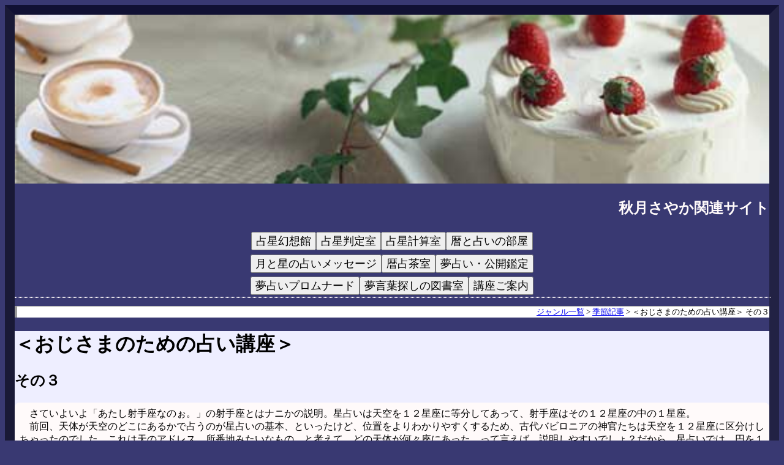

--- FILE ---
content_type: text/html; charset=UTF-8
request_url: https://www.moonlabo.com/cafe/moon/?OpDv=prb_ojisan3
body_size: 8601
content:
<!DOCTYPE html>
<html lang="ja">
<head prefix="og: https://ogp.me/ns# fb: https://ogp.me/ns/fb# article: https://ogp.me/ns/article#">
<meta charset="utf-8" /> 
<title>＜おじさまのための占い講座＞ - その３  MoonLABO Cafe moon ムーンラボカフェ 占星術：</title>
<meta name="author" content="Sayaka Akizuki 秋月さやか／MoonLABO" />
<meta name="robots" content="index, follow" />
<meta name="keywords" content="占星術,アストロロジー,無料,運勢,日運,週運,年運,星占い,月占い,月占術,運勢天気,運気,運気予報,リリス,リリト,恋魔術,月星座" />
<meta name="description" content="占いCafe 2026 - さていよいよ「あたし射手座なのぉ。」の射手座とはナニかの説明。星占いは天空を１２星座に等分してあって、射手座はその１２星座の中の１星座。前回、天体が天空のどこにあるかで占うのが星占いの基本、といったけど、位置をよりわかりやすくするため、古代 ～：★占いサンクチュアリ★…月の満ち欠け、星々の煌き、宙の巡りの中に隠された運命の法則。月と星のメッセージから、あなた自身を見つめなおしてみませんか？" />
<!-- 2027 -->
<meta name="rating" content="general" />
<meta name="slurp" content="NOYDIR" />
<meta name="viewport" content="width=device-width, initial-scale=1" />

<!-- 2021-07 --><!-- Stopped Ad_script inHeader 2022-11 -->
<!-- 2024-12 -->
<script async src="https://pagead2.googlesyndication.com/pagead/js/adsbygoogle.js?client=ca-pub-2590609410520537"
     crossorigin="anonymous"></script>

<!-- 2017-01 control by Location API -->
<script>
	var flgRep = 0; var RepTo = "";
	var Prot = location.protocol;
	var Htnm = location.hostname;
	var Pthn = location.pathname;
	var Srch = location.search;
	//	console.log(flgRep + "|" + Prot + "|" + Htnm + "|" + Pthn + "|" + Srch);
if (Htnm.indexOf('moonlabo') >= 0) {
	if (Prot == 'http:') {flgRep = 1; Prot = 'https:';}
	if (Htnm.indexOf("www") < 0) {flgRep = 1; Htnm = 'www.' + Htnm;}
	//	console.log(flgRep + "|" + Prot + "|" + Htnm + "|" + Pthn + "|" + Srch);
	if (flgRep) {
		RepTo = Prot + '//' + Htnm + Pthn + Srch;
		//	console.log('ReplaceTo=' + RepTo);
		//2024-09	location.replace(RepTo);
		//2021-08	//2018-09	//	location.assign(RepTo);
	}
}
</script>


        <script type="application/ld+json">
            {
                "@context": "https://schema.org",
                "@type": "Article",
                "headline": "＜おじさまのための占い講座＞ - その３ 占いCafe moon 2026 - ：",
                "mainEntityOfPage": "https://www.moonlabo.com/cafe/moon/?OpDv=prb_ojisan3",
                "datePublished": "2009-01-03 12:00:00 +0900",
                "dateModified": "2009-01-03 12:00:00 +0900",
                "image": {
                   "@type": "ImageObject",
                   "url": "https://www.moonlabo.com/images/imgTopCafe535150.jpg",
                   "width": 535,
                   "height": 150
                },
                "author": {
                   "@type": "Person",
                   "name": "秋月さやか"
                 },
                "publisher": {
                   "@type": "Organization",
                   "name": "MoonLABO",
                   "logo": {
                     "@type": "ImageObject",
                     "url": "https://www.moonlabo.com/images/usa-head01.jpg",
                     "width": "360",
                     "height": "36"
                   }
                },
                "description": "さていよいよ「あたし射手座なのぉ。」の射手座とはナニかの説明。星占いは天空を１２星座に等分してあって、射手座はその１２星座の中の１星座。前回、天体が天空のどこに"
            }
        </script>

<!-- Provide a fall-back for browsers that do not understand the new elements -->
<!-- 
<style>
header, footer, nav, section, article, figure, aside {
  display: block;
}  </style>
 -->

<link rel="stylesheet" type="text/css" href="/images/css_2022screen.css" />
<link rel="stylesheet" type="text/css" href="/images/css_2022general.css" />
<link rel="stylesheet" type="text/css" href="/images/css_2022parts.css" />
<link rel="stylesheet" type="text/css" href="/images/css_2025shop_astro.css" />
<style>/*	----------------------	*/
	/*	cafe_moon		*/
body {
}
/*	----------------------	*/
</style>


<style>
body {
	background-color: #393972;
	border-top: 16px solid #111133;
	border-left: 16px solid #191936;
	border-right: 16px solid #222244;
}
.col_full, .col_left, .col_right {
/*
	colorColBckg		= 	#2e2e63;
	colorColSideBar		= 	#222244;
	colorArticleBckg	= 	snow;
	colorArticleText	= 	#696969;
*/
}
</style>

<link rel="shortcut icon" href="/images/favicon.ico" />
<link rel="apple-touch-icon" sizes="57x57"   href="/images/icon-cafe057.png" />
<link rel="apple-touch-icon" sizes="72x72"   href="/images/icon-cafe072.png" />
<link rel="apple-touch-icon" sizes="114x114" href="/images/icon-cafe114.png" />
<link rel="apple-touch-icon" sizes="144x144" href="/images/icon-cafe144.png" />
<link rel="canonical" href="https://www.moonlabo.com/cafe/moon/?OpDv=prb_ojisan3" />


<meta property="og:type" content="website" />
<meta property="og:url" content="https://www.moonlabo.com/cafe/moon/?OpDv=prb_ojisan3" />
<meta property="og:title" content="＜おじさまのための占い講座＞ - その３" />
<meta property="og:description" content="さていよいよ「あたし射手座なのぉ。」の射手座とはナニかの説明。星占いは天空を１２星座に等分してあって、射手座はその１２星座の中の１星座。前回、天体が天空のどこに …" />
<meta property="og:site_name" content="MoonLABO Cafe ムーンラボカフェ" />
<meta property="og:image" content="https://www.moonlabo.com/images/icon-cafe144.png" />

<!-- 
{$RSSstring_obsolete}
 -->

<script type="text/javascript"><!-- // Frame Blocker
if (parent.location != window.location) {
        parent.location = window.location;
}
// -->
</script>


<!-- 2021-07 -->
<!-- Global site tag (gtag.js) - Google Analytics -->
<script async src="https://www.googletagmanager.com/gtag/js?id=UA-31079244-1"></script>
<script>
  window.dataLayer = window.dataLayer || [];
  function gtag(){dataLayer.push(arguments);}
  gtag('js', new Date());

  gtag('config', 'UA-31079244-1');
</script>

</head>


<body>

<div itemscope itemtype="https://schema.org/Article" id="container">
		<meta itemprop="mainEntityOfPage" content="https://www.moonlabo.com/cafe/moon/?OpDv=prb_ojisan3">
		<meta itemprop="headline" content="＜おじさまのための占い講座＞ - その３  MoonLABO Cafe moon ムーンラボカフェ 占星術：">
		<meta itemprop="datePublished" content="2009-01-03 12:00:00 +0900">
		<meta itemprop="dateModified" content="2009-01-03 12:00:00 +0900">
		<span itemprop="image" itemscope itemtype="https://schema.org/ImageObject">
		<meta itemprop="url" content="https://www.moonlabo.com/images/imgTopCafe535150.jpg">
		<meta itemprop="width" content="535">
		<meta itemprop="height" content="150">
		</span>
<div id="header">
</div>	<!-- /header -->
<div id="content">


<div class="col_full">
	<!-- <p></p>	-->
</div>	<!-- /col_full -->


<div class="col_left">
	
	
	<div style="width: 100%; text-align: center; vertical-align: middle;">
		<img src="/images/CafeLine535FG142b.jpg" alt="ムーンラボカフェ" style="width: 100%;" />
	</div>
	<h2 style="text-align: right; color: snow;">秋月さやか関連サイト</h2>
				<style>
		.crossNavi button {
			font-size: large;
		}
		</style>
		<div class="crossNavi" style="display: flex; justify-content: center; padding: 0.2em;">
			<button onclick="location.href='/akizukisayaka/fantasy/'">占星幻想館</button>
			<button onclick="location.href='/cgi-bin/akizukisayaka/astrology/'">占星判定室</button>
			<button onclick="location.href='/cgi-bin/akizukisayaka/calc/'">占星計算室</button>
			<button onclick="location.href='/calendar/'">暦と占いの部屋</button>
		</div>
		<div class="crossNavi" style="display: flex; justify-content: center; padding: 0.2em;">
			<button onclick="location.href='/cafe/moon/'">月と星の占いメッセージ</button>
			<button onclick="location.href='/cafe/almanac/'">暦占茶室</button>
			<button onclick="location.href='/cafe/dream/'">夢占い・公開鑑定</button>
		</div>
		<div class="crossNavi" style="display: flex; justify-content: center; padding: 0.2em;">
			<button onclick="location.href='/promenade/'">夢占いプロムナード</button>
			<button onclick="location.href='/cgi-bin/cafe/drmlib/pdrm_lib_jnl_dsp.cgi?Stage=1'">夢言葉探しの図書室</button>
			<button onclick="location.href='/akizukisayaka/fantasy/?jnl=Lecture'">講座ご案内</button>
		</div>
		
	
	<div style="width: 100%; text-align: center; font-size: smaller; color: snow; border: 1px dotted snow; border-radius: 0.5em;">
		
	</div>
	
		<div style="margin-top: 0.5em;"></div>

			<div class="text" itemprop="articleBody" style="text-align: left;">
			<!-- パンくずリスト -->
			<p style="text-align: right; font-size: small; background-color: #ffffff; border-left: 4px #999999 solid; border-top: 1px #999999 solid; "><a href="./">ジャンル一覧</a> &gt; <a href="./?jnl=Season">季節記事</a> &gt; ＜おじさまのための占い講座＞ その３</p>
			</div>	<!-- /text -->

<div style="margin-top: 0.5em;"></div>
	<div class="list_backnumbers" itemprop="articleBody" style="background-color: #eeeeff;">
		
		<div itemprop="name" id="Box_dspTitle">
			<header>
				<h1>＜おじさまのための占い講座＞</h1>
				<h2>その３</h2>
			</header>
		</div>	<!-- itemprop="name" -->
		<div class="article" style="background-color: snow; border-radius: 0.5em; padding: 0.5em;">
			
		<main>
			<div class="text" itemprop="articleBody" style="text-align: left;">
			<!-- 記事本体 -->
			
    　さていよいよ「あたし射手座なのぉ。」の射手座とはナニかの説明。星占いは天空を１２星座に等分してあって、射手座はその１２星座の中の１星座。
     <br>
    　前回、天体が天空のどこにあるかで占うのが星占いの基本、といったけど、位置をよりわかりやすくするため、古代バビロニアの神官たちは天空を１２星座に区分けしちゃったのでした。これは天のアドレス、所番地みたいなもの、と考えて。どの天体が何々座にあった、って言えば、説明しやすいでしょ？だから、星占いでは、円を１２星座に分割した中に、天体の記号を書いた図（ホロスコープという）をもとにして占います。
     <br>
    　ちなみに１２星座区分は、もともとは時間を計るために考えだされたもの。地平線上に見える星座がひとつ移動すれば、２４時間÷１２星座＝２時間たったということ。時計の無い時代、天空を眺めて時間を計っていた頃のお話ねー。時計の文字盤が１２なのは、この古代バビロニアの考え方が元になっているとゆー説もあり。
     <br>
    　で、太陽は１年で天空を１周します。とゆーことは、１星座を約１ヶ月間で通過するってこと。生まれた時に太陽が輝いていた星座を、誕生星座といって、これがフツー、何々座生まれといわれるものなわけ。「あたし射手座なのぉ。」は、誕生星座が射手座だ、ということがこれでわかったでしょ？　反対に言えば、オンナのコの誕生星座を聞けば、だいたいの誕生日が判るってわけ。では、１２星座の名称と誕生日期間表をＵＰ。おじさまの生まれ星座探しもしてみてね！
     <br>
    （ただし、星座の境目は、年により時間によってズレます。閏年なら１日ずらして。だから、雑誌の星占いの誕生星座期間が、本によってズレることがあるのはそのため。）
     <br>
     <br>
    牡羊座　ARIESアリエス（春分3/21〜4/20）
     <br>
    牡牛座　TAURUSトーラス（4/21〜5/21）
     <br>
    双子座　GEMINIジェミニ（5/22〜6/21）
     <br>
    蟹　座　CANSERキャンサー（夏至6/22〜7/23）
     <br>
    獅子座　LEOレオ（7/24〜8/23）
     <br>
    乙女座　VIRGOヴァーゴ（8/24〜9/23）
     <br>
    天秤座　LIBRAリブラ（秋分9/23〜10/23）
     <br>
    蠍　座　SCORPIOスコルピオ（10/24〜11/22）
     <br>
    射手座　SAGTTARIUSサジタリウス（11/23〜12/21）
     <br>
    山羊座　CAPRICORNUSカプリコン（冬至12/22〜1/20）
     <br>
    水瓶座　AQUARIUSアクエリアス（1/21〜2/19）
     <br>
    魚　座　PISCESピーシス（2/20〜3/21）
     <br>
     <br>
    　ただし！これは有名な話なので書いておきますが、牡羊座の始まりは春分点。昔、実際の天文上の牡羊座に春分点があった時代に定めたものですが、歳差運動で春分点移動が起り、現在の春分点は魚座にあります。そのため、実際の天文上の星座と、占いの星座はずれてしまいました。コレ、有名な話です、このあたりの誤解から、かつて１３星座占いなんていうものが出来たりしましたが・・・。


			</div>	<!-- /text -->
		
			<div style="margin-top: 0.5em;"></div>
		
			<div class="text" itemprop="articleBody" style="text-align: left;">
			<!-- パンくずリスト -->
			<p style="text-align: right; font-size: small; background-color: #ffffff; border-left: 4px #999999 solid; border-top: 1px #999999 solid; "><a href="./">ジャンル一覧</a> &gt; <a href="./?jnl=Season">季節記事</a> &gt; ＜おじさまのための占い講座＞ その３</p>
			</div>	<!-- /text -->
		</main>
		<!-- SNSボタン類 -->
			
<div style="margin-top: 4px;"></div>
<div style="text-align: right; font-size: x-small;">この記事のURL</div>
<div itemprop="url" style="text-align: right; font-size: x-small;">https://www.moonlabo.com/cafe/moon/?OpDv=prb_ojisan3</div>
		</div>	<!-- /article -->
	</div>	<!-- /list_backnumbers -->
	
	<div style="margin-top: 1.0em;">
		<!-- displayAd<br> -->
		
	</div>
	
	<div style="margin-top: 1.0em;"></div>
	<div class="list_backnumbers" itemprop="articleBody" style="background-color: #2e2e63;">
		<div style="margin-top: 0.5em;"></div>
		<div class="article" style="background-color: snow; border-radius: 0.5em;">
		<aside>
			<!-- 自社広告 -->
			<div style="padding: 0.5em;">
			
			
<nav>
	<div style="margin-top: 1.0em;"></div>
	<div style="width: 100%; background-color: #fff; padding: 0em 0em; text-align: left; border-radius: 0.3em;">
	＜＜ <a href="/cgi-bin/akizukisayaka/astrology/" target="_top">占星プログラム判定室</a> からの お知らせ＞＞<br>
				<div style="
				text-align: left; font-size: smaller;
				line-height: 140%;">
				★アスペクト（星相）による相性計算判定（恋愛・結婚・家族・嫁姑・婿舅・同僚・上司・仕事）をリリースしました。<br>
				★「サインスコープ」を改訂公開しました。生まれた時刻が不明でも 月の星座宮判定に アタリをつけることができます。
				</div>
	</div>
	
	<div style="width: 100%; background-color: #fff; padding: 0em 0em; text-align: left; border-radius: 0.3em;">
	＜＜ <a href="/cgi-bin/akizukisayaka/calc/" target="_top">占星計算室</a> からの お知らせ＞＞<br>
				<div style="
				text-align: left; font-size: smaller;
				line-height: 140%;">
	★<a href="/cgi-bin/akizukisayaka/astrology/u30_form.cgi?MNu=u30days" target="_top">「ウィークリー運勢天気予報パーソナル版」</a>をリリースしました。パーソナルなハウストランジット計算により ５項目×一週間の運勢天気を表示します。
	<br>
				</div>
	</div>
	
	<div style="width: 100%; background-color: #fff; padding: 0em 0em; text-align: left; border-radius: 0.3em;">
	＜＜ <a href="/cgi-bin/cafe/drmlib/pdrm_lib_jnl_dsp.cgi?Stage=1" target="_top">夢言葉探しの図書室</a> からの お知らせ＞＞<br>
				<div style="
				text-align: left; font-size: smaller;
				line-height: 140%;">
				★5000以上の夢言葉が約600の小ジャンルに分類されています。単語検索、50音別、ジャンル一覧からの探索が可能です。
				</div>
	</div>
</nav>
			
			
			<!-- 自社広告 {$Ad===CLNT468}	-->
			<!-- 
			<img src="/images/Line640-B.jpg" loading="lazy" alt="仕切り画像" style="width: 98%;" />
			 -->
			</div>	<!-- style="padding: 0.5em;" -->
			
			<!-- 広告 -->
			<!-- {$Ad===GooglePcTextImage336280} -->
			<!-- 広告 (LinkUnit) -->
			<!-- 2022.11 {$Ad===GooglePcUnit468_15} -->
			<!-- 広告 (検索エンジン広告) -->
			<!-- サイト内検索<br> {$Ad===2023searchInside} -->
			
		</aside>
		</div>	<!-- /article -->
	</div>	<!-- /list_backnumbers -->
	
	
	<div style="margin-top: 1.0em;"></div>
				<style>
		.crossNavi button {
			font-size: large;
		}
		</style>
		<div class="crossNavi" style="display: flex; justify-content: center; padding: 0.2em;">
			<button onclick="location.href='/akizukisayaka/fantasy/'">占星幻想館</button>
			<button onclick="location.href='/cgi-bin/akizukisayaka/astrology/'">占星判定室</button>
			<button onclick="location.href='/cgi-bin/akizukisayaka/calc/'">占星計算室</button>
			<button onclick="location.href='/calendar/'">暦と占いの部屋</button>
		</div>
		<div class="crossNavi" style="display: flex; justify-content: center; padding: 0.2em;">
			<button onclick="location.href='/cafe/moon/'">月と星の占いメッセージ</button>
			<button onclick="location.href='/cafe/almanac/'">暦占茶室</button>
			<button onclick="location.href='/cafe/dream/'">夢占い・公開鑑定</button>
		</div>
		<div class="crossNavi" style="display: flex; justify-content: center; padding: 0.2em;">
			<button onclick="location.href='/promenade/'">夢占いプロムナード</button>
			<button onclick="location.href='/cgi-bin/cafe/drmlib/pdrm_lib_jnl_dsp.cgi?Stage=1'">夢言葉探しの図書室</button>
			<button onclick="location.href='/akizukisayaka/fantasy/?jnl=Lecture'">講座ご案内</button>
		</div>
		
	
	
	<div style="margin-top: 1.0em;">
		<!-- displayAd<br> -->
		
	</div>
	
	<div style="margin-top: 0.5em;">
		<!-- Multiplex広告<br> -->
		
	</div>
	
	
	<nav>
		<div id="toTopPage">
			<a href="/cafe/" target="_top">新着リスト</a>
		</div>	<!-- toTopPage -->
		<div id="toPosition00">
			<a href="javascript:window.scroll(0,0);">ページ先頭</a>
		</div>	<!-- toPosition00 -->
	</nav>
	
	<aside>
		<!-- 広告 (LinkUnit) -->
		<!-- 2022.11 {$Ad===GooglePcUnit468_15} -->
	</aside>
	
	
</div>	<!-- /col_left -->



<div class="col_right">


<nav>
	<div style="text-align: center; width: 100%; color: snow; background-color: #222244; padding: 0.25em;">
	<!-- &#160;	人が閲覧中	&#160; -->
	記事カテゴリ
	</div>	<!-- snow; background-color: #222244; -->
<!-- 
 -->
	<div style="margin-top: 1.0em;"></div>
	<div style="text-align: center; color: snow;">
		新着一覧は こちら ▼
	</div>	<!-- /center -->
	<div class="nav">
	<ul class="nl">
		<li><a href="/cafe/" target="_self">占いCafe Home</a></li>
	</ul>
	</div>	<!-- class.nav -->
	
	
<!-- 
 -->
	<div style="margin-top: 1.0em;"></div>
	<div style="text-align: center; width: 100%; color: snow; background-color: #222244; padding: 0.25em;">
	毎年恒例 運勢天気予報
		<p></p>
		<a href="/cafe/moon/?OpDv=p91152600" target="_self"><img src="/images/ut2026s00_240.jpg" width="240" height="150" loading="lazy" alt="運勢天気予報 2026" title="運勢天気予報 2026" style="virtical-align: bottom; width: 90%;" /></a>
	</div>

	<!-- snow; background-color: #222244; -->
	<!-- color: snow; background-color: #222244 -->
	
	<!-- color: snow; background-color: #222244 -->
	<!-- /list_backnumbers -->
	
	
	<div style="margin-top: 1.0em;"></div>
	<div style="text-align: left; width: 100%; color: snow; background-color: #222244; padding: 0.25em;">
	-- 占星術カテゴリ
		<div class="nav">
		<ul class="nl">
		<li><a href="/cafe/" target="_self">新着＋季節記事</a></li>
		</ul>
		</div>	<!-- class.nav -->
	</div>	<!-- snow; background-color: #222244; -->	
	
	<div style="text-align: left; width: 100%; color: snow; background-color: #222244; padding: 0.25em;">	<div style="margin-top: 0.5em;"></div>
		
	<div style="text-align: left; margin-left: 0px;">
	▼占星術関連<br>
	</div>	<!-- /left -->
	<div class="nav">
	<ul class="nl">
		<li><a href="/cafe/moon/?jnl=Season">季節記事</a></li>
	<li><a href="/cafe/moon/?jnl=Event">季節イベント</a></li>
	<li><a href="/cafe/moon/?jnl=LoveMagic">季節の恋魔術</a></li>
	<li><a href="/cafe/moon/?jnl=Zodiac">誕生星座宮伝承</a></li>

	<li><a href="/cgi-bin/cafe/moon/pmn_12daily.cgi?OpDv=1" target="_self">アストラル・デイリー</a></li>
	<li><a href="/cgi-bin/cafe/moon/pmn_12weekly.cgi?OpDv=1" target="_self">アストラル・ウィークリー</a></li>
	</ul>
	</div>	<!-- class.nav -->
	
		<!--		<li><a href="/cafe/moon/?jnl=policy" target="_self">policy</a></li>
	<li><a href="/cafe/moon/?jnl=Season" target="_self">季節記事</a></li>
	<li><a href="/cafe/moon/?jnl=Event" target="_self">季節イベント</a></li>
	<li><a href="/cafe/moon/?jnl=LoveMagic" target="_self">季節の恋魔術</a></li>
	<li><a href="/cafe/moon/?jnl=Zodiac" target="_self">誕生星座宮伝承</a></li>
	-->
	</div>	<!-- snow; background-color: #222244; -->	
	
	
	<div style="margin-top: 1.0em;"></div>
		
	
	
	<div style="text-align: left; width: 100%; color: snow; background-color: #222244; padding: 0.25em;">
	--- 他の記事カテゴリ
		
	<div style="text-align: left; margin-left: 0px;">
	▼東洋暦占関連<br>
	</div>	<!-- /left -->
	<div class="nav">
	<ul class="nl">
		<li><a href="/cafe/almanac/?jnl=Season">占い歳時記</a></li>
	<li><a href="/cafe/almanac/?jnl=Coon">狐と狸がここだけ占い話</a></li>

	<li><a href="/cgi-bin/cafe/almanac/fortune_sk27.cgi" target="_self">27宿占い</a></li>
	<li><a href="/cgi-bin/cafe/almanac/fortune_star9.cgi" target="_self">九星占い</a></li>
	<li><a href="/cgi-bin/cafe/almanac/fortune_stew.cgi" target="_self">四柱干支占い</a></li>
	<li><a href="/calendar/?OpDv=sek24d" target="_self">ニ十四節気暦</a></li>
	<li><a href="/calendar/?OpDv=moonclnr" target="_self">月暦カレンダー</a></li>
	</ul>
	</div>	<!-- class.nav -->
	
	<div style="text-align: left; margin-left: 0px;">
	▼夢占い関連<br>
	</div>	<!-- /left -->
	<div class="nav">
	<ul class="nl">
		<li><a href="/cafe/dream/?jnl=Season">占夢暦</a></li>
	<li><a href="/cafe/dream/?jnl=Tarot">運命の羅針盤（タロット）</a></li>
	<li><a href="/cafe/dream/?jnl=Dream99">よくみる夢９９</a></li>
	<li><a href="/cafe/dream/?jnl=QandA">占夢解説</a></li>
	<li><a href="/cafe/dream/?jnl=EssayDream">夢についてのノート</a></li>
	<li><a href="/cafe/dream/?jnl=Comn">公開鑑定</a></li>

	</ul>
	</div>	<!-- class.nav -->
	
	<div style="text-align: left; margin-left: 0px;">
	▼占星幻想館<br>
	</div>	<!-- /left -->
	<div class="nav">
	<ul class="nl">
		<li><a href="/akizukisayaka/fantasy/?jnl=0_greeting">はじめに</a></li>
	<li><a href="/akizukisayaka/fantasy/?jnl=Lecture">講座開催案内</a></li>
	<li><a href="/akizukisayaka/fantasy/?jnl=Info">最新のお知らせ</a></li>
	<li><a href="/akizukisayaka/fantasy/?jnl=Manabu">占星術を学ぶ</a></li>
	<li><a href="/akizukisayaka/fantasy/?jnl=FAQ">幻想館 FAQ</a></li>
	<li><a href="/akizukisayaka/fantasy/?jnl=Kqa">占術解説(中級以上読者向け含む)</a></li>
	<li><a href="/akizukisayaka/fantasy/?jnl=MoonCalendar">月暦情報</a></li>
	<li><a href="/akizukisayaka/fantasy/?jnl=Monthly">毎月の星の動き</a></li>
	<li><a href="/akizukisayaka/fantasy/?jnl=Essay">筆者エッセイ</a></li>

	<li><a href="/cgi-bin/akizukisayaka/articles/fortune_signscope.cgi" target="_self">サインスコープ</a></li>
	<li><a href="/cgi-bin/akizukisayaka/articles/fortune_horoscope.cgi" target="_self">ホロスコープ作成</a></li>
	</ul>
	</div>	<!-- class.nav -->
	
	</div>	<!-- snow; background-color: #222244; -->
	
	
	<!-- 紹介リンク -->
	<div style="margin-top: 1.0em;"></div>
	<div class="list_backnumbers" style="text-align: center; width: 96%; color: snow; background-color: #2e2e63;">

	秋月さやか占星幻想館
		<p></p>
		<a href="/akizukisayaka/" target="_self">
			<img src="/images/icon-fantasy144.png" width="144" height="144" loading="lazy" alt="秋月さやか占星幻想館" title="秋月さやか占星幻想館" style="vertical-align: bottom;" />
		</a>
		<h3>秋月さやか公式サイト</h3>
	</div>	<!-- /list_backnumbers -->
	
	
	<div style="margin-top: 1.0em;"></div>
	<div style="text-align: center; width: 100%; color: snow; background-color: #222244; padding: 0.25em;">
	&#160;
		<!-- 広告 (WideSkyscraper) -->
		<!-- {$Ad===GooglePcTextImage160600} -->
		<!-- 【iFrame Tag】 -->
	</div>	<!-- snow; background-color: #222244; -->
	
	
	<!-- 外部cgiハメコミ -->
	<div style="margin-top: 1.0em;"></div>
	<div class="list_backnumbers" style="text-align: center; width: 96%; color: snow; background-color: #2e2e63;">
今月の朔望・上弦・下弦
		<iframe src="/cgi-bin/cafe/moon/pmn_moon1234.cgi" name="FloatingFrame1234" style="width: 100%; height: 90px; border-radius: 0.5em;" loading="lazy" title="今月の朔望・上弦・下弦"></iframe>
	</div>	<!-- /list_backnumbers -->
	
	
	<div style="margin-top: 1.0em;"></div>
	<div class="list_backnumbers" style="text-align: center; width: 96%; color: snow; background-color: #2e2e63;">
	夢占い紹介
	<div class="nav">
	<ul class="nl">
<!--
		<li><a href="/akizukisayaka/fantasy/?OpDv=pdrm_KqaIni" target="_self">初夢っていつみる夢？元旦の夜？大晦日？<blockquote><span style="font-size: small; color: #333333; font-weight: normal; ">どうして？元旦の朝に思い出した初夢じゃないのか？という疑問もあるでしょう。確かに…</span></blockquote></a></li>
 -->
		<li><a href="/cafe/dream/?OpDv=pdrm_jx40300" target="_self">どれが金運の夢？ <blockquote><span style="font-size: small; color: #333333; font-weight: normal; ">金運をもたらす夢特集</span></blockquote></a></li>
		<li><a href="/promenade/" target="_self" rel="nofollow">夢占いプロムナード<blockquote><span style="font-size: small; color: #333333; font-weight: normal; ">どんな夢をみましたか？　楽しい夢、恐い夢、不思議な夢…夢は未来の可能性を告げるあなた宛のメッセージなのです。</span></blockquote></a></li>
	</ul>
	</div>	<!-- class.nav -->
	</div>	<!-- /list_backnumbers -->
	
	
	<!-- 紹介リンク -->
	<div style="margin-top: 1.0em;"></div>
	<div style="text-align: center; width: 100%; color: snow; background-color: #222244; padding: 0.25em;">
	Fortune-telling Teatime
	<div class="nav">
	<ul class="nl">
	<li>
	<a href="https://akizukisayaka.blogspot.jp/" rel="nofollow" target="_self">筆者エッセイ<br>（ブログ）</a></li>
	</ul>
	</div>
	<!-- class.nav -->
	</div>	<!-- color: snow; background-color: #222244; -->
	
	
	<!-- 外部cgiハメコミ -->
	<div style="margin-top: 1.0em;"></div>
	<div class="list_backnumbers" style="text-align: center; width: 96%; color: snow; background-color: #2e2e63;">
	今日の月を眺めましょう…
		<iframe src="/cgi-bin/cafe/moon/if_moonnow.cgi" name="FloatingFrame_if_moonnow" style="width: 100%; height: 180px; border-radius: 0.5em;" loading="lazy" title="今日の月を眺めましょう…"></ifram>
	</div>	<!-- /list_backnumbers -->
	
	
	<!-- 外部cgiハメコミ -->
	<div style="margin-top: 1.0em;"></div>
	<div class="list_backnumbers" style="text-align: center; width: 96%; color: snow; background-color: #2e2e63;">
今月の朔望・上弦・下弦
		<iframe src="/cgi-bin/cafe/moon/pmn_moon1234.cgi" name="FloatingFrame1234" style="width: 100%; height: 90px; border-radius: 0.5em;" loading="lazy" title="今月の朔望・上弦・下弦"></iframe>
	</div>	<!-- /list_backnumbers -->
	
	
	<div style="margin-top: 1.0em;"></div>
	<div style="text-align: center; width: 100%; color: snow; background-color: #222244; padding: 0.25em;">
	&#160;
		<!-- 広告 (WideSkyscraper) -->
		<!-- {$Ad===GooglePcTextImage160600} -->
		<!-- 【iFrame Tag】 -->
	</div>	<!-- snow; background-color: #222244; -->
	
	
	<div style="margin-top: 1.0em;"></div>
	<div class="list_backnumbers" style="text-align: center; width: 96%; color: snow; background-color: #2e2e63;">
	<div style="margin-top: 0.5em;"></div>
	<p style="text-align: center; color: #696969; background-color: snow; border-radius: 0.5em; font-size: smaller;">
		<a href="/cafe/moon/?OpDv=privacy-policy" target="_self">privacy-policy<br>(掲載広告について)</a>
	</p>
	<div style="margin-top: 0.5em;"></div>
	</div>	<!-- /list_backnumbers -->
	
	
</nav>
</div>	<!-- /col_right -->


<div class="col_full">
	<!-- 	<p></p>	-->
</div>	<!-- /col_full -->


<div class="col_full">
	<div style="margin-top: 1.0em;"></div>
		<!-- 広告 -->
	<hr style="width: 100%; margin: auto;" />
					<!-- 	｛$Ad===GooglePcTextImage728_90}	-->
					<!-- 	｛$Ad===GooglePcUnit728_15}	-->
		<!-- 2022.11 	{$Ad===GooglePcTextImage728_90}	-->
		<!-- 広告 (LinkUnit) -->
		<!-- 2022.11 	{$Ad===GooglePcUnit728_15}			-->
		<!-- displayAd<br> -->
		<!-- {$Ad===2023dispAdHr} -->
	<!-- <hr style="width: 100%; margin: auto;" />	-->
</div>	<!-- /col_full -->


<div id="footer">


<div class="col_full">
<footer>
	<div style="margin-top: 0.5em;"></div>
	<div class="list_backnumbers" itemprop="articleBody" style="background-color: #2e2e63;">
	<div style="margin-top: 0.5em;"></div>
	<div style="text-align: center; font-size: 80%; color: #696969; background-color: white; border-radius: 0.5em; opacity: 0.8;">
		
	<table style="width: 98%; margin: auto;">
	<tr>
	<td style="text-align: left;">
		【関連リンク】<br>
		◇<a href="/akizukisayaka/" target="_self">
		秋月さやか占星幻想館 占星術講座
		</a>
		<br>
	</td>
	<td style="text-align: left;">
		【関連リンク】
		<br>
		◇<a href="/calendar/" target="_self">
		暦と占いプログラム工房（暦と占いの部屋）
		</a>
		<br>
	</td>
	</tr>
	<tr>
	<td colspan="2">
		<div style="text-align: left; "> 
		<span style="font-size: small;">
		有限会社ムーンラボは、「暦と占い工房」として、天文計算プログラムを元にした暦データの算出、占術プログラムの作成を手がけています。
		インターネットが普及する以前、各種ゲーム機やパソコン通信の時代から、
		占星術、東洋占術、その他さまざまなジャンルの占いプログラムを扱ってきました。
		時代と共に変わっていく占いもあれば、変わらない占いもあります。あなたのお気に入りの占いはどれですか？
		</span>
		</div>
		<div style="text-align: center; "> 
			<a href="/" target="_self"><img src="/images/ban365ML.jpg" width="365" height="50" loading="lazy" alt="info" /></a>
		</div>
	</td>
	</tr>
	</table>
	
	</div>	<!-- /font-size/color-->
	</div>	<!-- /list_backnumbers -->
</footer>
</div>	<!-- /col_full -->


<div class="col_full">
<footer>
	<div style="margin-top: 1.0em;"></div>
	<hr style="width: 100%; margin: auto;" />
	<div style="text-align: center; font-size: 80%; color: snow; background-color: #393972;">
	&#169; 1996-2026 <span itemprop="author" itemscope itemtype="https://schema.org/Person"><span itemprop="name">秋月さやか</span></span>
	／
<!-- 	<a href="/" target="_top">	 -->
	<span itemprop="publisher" itemscope itemtype="https://schema.org/Organization">
		<span itemprop="name">MoonLABO</span>
		<span itemprop="logo" itemscope itemtype="https://schema.org/ImageObject">
			<meta itemprop="url" content="https://www.moonlabo.com/images/icon-labo120.png">
			<meta itemprop="width" content="120">
			<meta itemprop="height" content="120">
		</span>
	</span>
<!-- 	</a>	 -->
	Co.,Ltd.	<!--   All Rights Reserved. -->
	<br>※ 当サイト上の記事、写真、イラスト、占い結果等の無断転載・加工使用はご遠慮ください。
	<br>haciendo uso de LunaPrensa III que es Blog sistema desconocido.
	</div>	<!-- /font-size/color -->
</footer>
</div>	<!-- /col_full -->


</div>	<!-- /footer -->


</div>	<!-- /content -->
</div>	<!-- /container -->

</body>
</html>


--- FILE ---
content_type: text/html
request_url: https://www.moonlabo.com/cgi-bin/cafe/moon/if_moonnow.cgi
body_size: 885
content:
<html>
<head>
<meta http-equiv="Content-Type" content="text/html; charset=UTF-8"><title>今日の月を眺めましょう・・・</title>
<style type="TEXT/CSS">
 body         { font-size: 12px; }
 td           { font-size: 12px; }
 tr           { font-size: 12px; }
 table        { font-size: 12px; }
 li           { line-height: 100% }
 body { background-image:url("");
        background-repeat:repeat;}
</style>
<script language='JavaScript'>
<!--
window.name="WinNameMsg_if_moonnow";
//--->
</script>
</head>
<body bgcolor="white" bgproperties="fixed" text="#555500" link="navy" vlink="navy" alink="navy"><table border="0">
<tr><td colspan="2">
2026年1月26日&nbsp;月曜日 05:09現在
</td></tr>
<tr><td>
<img src="/images/mrei08.gif" valign="top" align="middle" />
</td><td>
今日の月暦日： 旧暦 8日月 <br />
今現在の月相： 7.1相 <br />
９つの月相域 ： 上弦域 <br />
</td></tr>
<tr><td colspan="2">
</td></tr>
</table>
  ８日月・・・狩猟の女神の持つ弓<br>　闇と光が半分づつの半月で、光が優勢になりつつある月。光は生命力となり、集合無意識の闇との戦いに勝利します。世界の統治が、上弦域のテーマです。意識は、幻想から現実の世界へと実態化しつつあります。それは月の娘神の持つ狩猟の弓をあらわします。弓は未知の危険と戦い、自分を守り、生命を維持する力の象徴。まさに光と闇の葛藤にふさわしい月の形。<br>
</body>
</html>


--- FILE ---
content_type: text/html
request_url: https://www.moonlabo.com/cgi-bin/cafe/moon/pmn_moon1234.cgi
body_size: 542
content:
<!DOCTYPE html><html lang="ja"><head>
<meta http-equiv="Content-Type" content="text/html; charset=UTF-8" />
<meta name="viewport" content="width=device-width,user-scalable=yes" />
<title>新月･上弦･満月･下弦</title>
<style type="TEXT/CSS">
<!--
 body         { font-size: small; }
 td           { font-size: small; }
 tr           { font-size: small; }
 table        { font-size: small; }
 li           { line-height: 100%; }

</style>
<script language='JavaScript'></script>
</head>
<body style="background-color: #ffffff; color: dimgray;">
<table style="margin: auto;">
<tr><td style="background-color: #e0e0e0; text-align: left;">満欠</td><td style="background-color: #e0e0e0; text-align: left;">月/日</td><td style="background-color: #e0e0e0; text-align: left;">時刻</td><td style="background-color: #e0e0e0; text-align: left;">天空位置</td></tr>
<tr><td style="text-align: center; font-size: small;">満月</td><td style="text-align: right; font-size: small;">01/03</td><td style="text-align: right; font-size: small;">19:04</td><td style="text-align: left; font-size: small;">&nbsp;蟹座宮&nbsp;13°</td></tr>
<tr><td style="text-align: center; font-size: small;">下弦</td><td style="text-align: right; font-size: small;">01/11</td><td style="text-align: right; font-size: small;">00:49</td><td style="text-align: left; font-size: small;">&nbsp;天秤座宮&nbsp;20°</td></tr>
<tr><td style="text-align: center; font-size: small;">新月</td><td style="text-align: right; font-size: small;">01/19</td><td style="text-align: right; font-size: small;">04:53</td><td style="text-align: left; font-size: small;">&nbsp;山羊座宮&nbsp;28°</td></tr>
<tr><td style="text-align: center; font-size: small;">上弦</td><td style="text-align: right; font-size: small;">01/26</td><td style="text-align: right; font-size: small;">13:49</td><td style="text-align: left; font-size: small;">&nbsp;牡牛座宮&nbsp;6°</td></tr>
</table>
</body>
</html>


--- FILE ---
content_type: text/html; charset=utf-8
request_url: https://www.google.com/recaptcha/api2/aframe
body_size: 267
content:
<!DOCTYPE HTML><html><head><meta http-equiv="content-type" content="text/html; charset=UTF-8"></head><body><script nonce="5ZqgNTp3V-JGfxSeyttzAg">/** Anti-fraud and anti-abuse applications only. See google.com/recaptcha */ try{var clients={'sodar':'https://pagead2.googlesyndication.com/pagead/sodar?'};window.addEventListener("message",function(a){try{if(a.source===window.parent){var b=JSON.parse(a.data);var c=clients[b['id']];if(c){var d=document.createElement('img');d.src=c+b['params']+'&rc='+(localStorage.getItem("rc::a")?sessionStorage.getItem("rc::b"):"");window.document.body.appendChild(d);sessionStorage.setItem("rc::e",parseInt(sessionStorage.getItem("rc::e")||0)+1);localStorage.setItem("rc::h",'1769371758028');}}}catch(b){}});window.parent.postMessage("_grecaptcha_ready", "*");}catch(b){}</script></body></html>